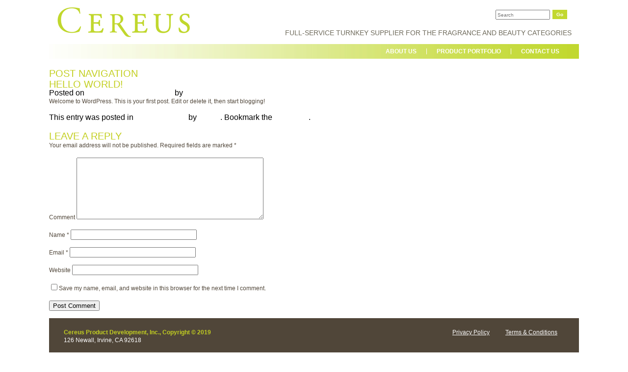

--- FILE ---
content_type: text/html; charset=UTF-8
request_url: https://www.cereusdevelopment.com/hello-world/
body_size: 3557
content:
<!DOCTYPE html>
<!--[if IE 6]>
<html id="ie6" lang="en-US">
<![endif]-->
<!--[if IE 7]>
<html id="ie7" lang="en-US">
<![endif]-->
<!--[if IE 8]>
<html id="ie8" lang="en-US">
<![endif]-->
<!--[if !(IE 6) | !(IE 7) | !(IE 8)  ]><!-->
<html lang="en-US">
<!--<![endif]-->
<head>
<meta charset="UTF-8" />
<meta name="viewport" content="width=device-width" />
<title>Hello world! | CEREUS</title>
<link rel="profile" href="http://gmpg.org/xfn/11" />
<link rel="stylesheet" type="text/css" media="all" href="https://www.cereusdevelopment.com/wp-content/themes/cereus/style.css" />
<link rel="pingback" href="https://www.cereusdevelopment.com/xmlrpc.php" />
<!--[if lt IE 9]>
<script src="https://www.cereusdevelopment.com/wp-content/themes/twentyeleven/js/html5.js" type="text/javascript"></script>
<![endif]-->

<!-- All in One SEO Pack 3.1.1 by Michael Torbert of Semper Fi Web Design[355,383] -->
<meta name="description"  content="Welcome to WordPress. This is your first post. Edit or delete it, then start blogging!" />

<link rel="canonical" href="https://www.cereusdevelopment.com/hello-world/" />
			<script type="text/javascript" >
				window.ga=window.ga||function(){(ga.q=ga.q||[]).push(arguments)};ga.l=+new Date;
				ga('create', 'UA-41953394-1', 'auto');
				// Plugins
				
				ga('send', 'pageview');
			</script>
			<script async src="https://www.google-analytics.com/analytics.js"></script>
			<!-- All in One SEO Pack -->
<link rel='dns-prefetch' href='//s.w.org' />
<link rel="alternate" type="application/rss+xml" title="CEREUS &raquo; Feed" href="https://www.cereusdevelopment.com/feed/" />
<link rel="alternate" type="application/rss+xml" title="CEREUS &raquo; Comments Feed" href="https://www.cereusdevelopment.com/comments/feed/" />
<link rel="alternate" type="application/rss+xml" title="CEREUS &raquo; Hello world! Comments Feed" href="https://www.cereusdevelopment.com/hello-world/feed/" />
		<script type="text/javascript">
			window._wpemojiSettings = {"baseUrl":"https:\/\/s.w.org\/images\/core\/emoji\/12.0.0-1\/72x72\/","ext":".png","svgUrl":"https:\/\/s.w.org\/images\/core\/emoji\/12.0.0-1\/svg\/","svgExt":".svg","source":{"concatemoji":"https:\/\/www.cereusdevelopment.com\/wp-includes\/js\/wp-emoji-release.min.js?ver=5.2.21"}};
			!function(e,a,t){var n,r,o,i=a.createElement("canvas"),p=i.getContext&&i.getContext("2d");function s(e,t){var a=String.fromCharCode;p.clearRect(0,0,i.width,i.height),p.fillText(a.apply(this,e),0,0);e=i.toDataURL();return p.clearRect(0,0,i.width,i.height),p.fillText(a.apply(this,t),0,0),e===i.toDataURL()}function c(e){var t=a.createElement("script");t.src=e,t.defer=t.type="text/javascript",a.getElementsByTagName("head")[0].appendChild(t)}for(o=Array("flag","emoji"),t.supports={everything:!0,everythingExceptFlag:!0},r=0;r<o.length;r++)t.supports[o[r]]=function(e){if(!p||!p.fillText)return!1;switch(p.textBaseline="top",p.font="600 32px Arial",e){case"flag":return s([55356,56826,55356,56819],[55356,56826,8203,55356,56819])?!1:!s([55356,57332,56128,56423,56128,56418,56128,56421,56128,56430,56128,56423,56128,56447],[55356,57332,8203,56128,56423,8203,56128,56418,8203,56128,56421,8203,56128,56430,8203,56128,56423,8203,56128,56447]);case"emoji":return!s([55357,56424,55356,57342,8205,55358,56605,8205,55357,56424,55356,57340],[55357,56424,55356,57342,8203,55358,56605,8203,55357,56424,55356,57340])}return!1}(o[r]),t.supports.everything=t.supports.everything&&t.supports[o[r]],"flag"!==o[r]&&(t.supports.everythingExceptFlag=t.supports.everythingExceptFlag&&t.supports[o[r]]);t.supports.everythingExceptFlag=t.supports.everythingExceptFlag&&!t.supports.flag,t.DOMReady=!1,t.readyCallback=function(){t.DOMReady=!0},t.supports.everything||(n=function(){t.readyCallback()},a.addEventListener?(a.addEventListener("DOMContentLoaded",n,!1),e.addEventListener("load",n,!1)):(e.attachEvent("onload",n),a.attachEvent("onreadystatechange",function(){"complete"===a.readyState&&t.readyCallback()})),(n=t.source||{}).concatemoji?c(n.concatemoji):n.wpemoji&&n.twemoji&&(c(n.twemoji),c(n.wpemoji)))}(window,document,window._wpemojiSettings);
		</script>
		<style type="text/css">
img.wp-smiley,
img.emoji {
	display: inline !important;
	border: none !important;
	box-shadow: none !important;
	height: 1em !important;
	width: 1em !important;
	margin: 0 .07em !important;
	vertical-align: -0.1em !important;
	background: none !important;
	padding: 0 !important;
}
</style>
	<link rel='stylesheet' id='wp-block-library-css'  href='https://www.cereusdevelopment.com/wp-includes/css/dist/block-library/style.min.css?ver=5.2.21' type='text/css' media='all' />
<script type='text/javascript' src='https://www.cereusdevelopment.com/wp-includes/js/jquery/jquery.js?ver=1.12.4-wp'></script>
<script type='text/javascript' src='https://www.cereusdevelopment.com/wp-includes/js/jquery/jquery-migrate.min.js?ver=1.4.1'></script>
<link rel='https://api.w.org/' href='https://www.cereusdevelopment.com/wp-json/' />
<link rel="EditURI" type="application/rsd+xml" title="RSD" href="https://www.cereusdevelopment.com/xmlrpc.php?rsd" />
<link rel="wlwmanifest" type="application/wlwmanifest+xml" href="https://www.cereusdevelopment.com/wp-includes/wlwmanifest.xml" /> 
<meta name="generator" content="WordPress 5.2.21" />
<link rel='shortlink' href='https://www.cereusdevelopment.com/?p=1' />
<link rel="alternate" type="application/json+oembed" href="https://www.cereusdevelopment.com/wp-json/oembed/1.0/embed?url=https%3A%2F%2Fwww.cereusdevelopment.com%2Fhello-world%2F" />
<link rel="alternate" type="text/xml+oembed" href="https://www.cereusdevelopment.com/wp-json/oembed/1.0/embed?url=https%3A%2F%2Fwww.cereusdevelopment.com%2Fhello-world%2F&#038;format=xml" />
<link rel="stylesheet" type="text/css" href="https://www.cereusdevelopment.com/wp-content/plugins/cforms/styling/grey_blocks.css" />
<script type="text/javascript" src="https://www.cereusdevelopment.com/wp-content/plugins/cforms/js/cforms.js"></script>
<!-- <meta name="NextGEN" version="3.2.8" /> -->
</head>

<body class="post-template-default single single-post postid-1 single-format-standard single-author singular two-column right-sidebar">   
<div class="wrapper">
    
    	<div class="top-header">
        <a href="https://www.cereusdevelopment.com"><div class="logo"></div></a>        	<div class="search-bar">
            	<form method="get" id="searchform" action="https://www.cereusdevelopment.com/">
		<input type="text" class="search-input" name="s" id="s" placeholder="Search" />
		<input type="submit" class="search-button" name="submit" id="searchsubmit" value="Go" />
	</form>
            	                    
         	</div>
        
 
                         	<div class="slogan"><h4>Full-Service Turnkey supplier for the Fragrance and Beauty Categories</h4></div>
        
        </div>
               
        		<div class="top-nav">
				<div class="menu-primary-container"><ul id="menu-primary" class="menu"><li id="menu-item-11" class="menu-item menu-item-type-post_type menu-item-object-page menu-item-11"><a href="https://www.cereusdevelopment.com/contact-us/">contact us</a></li>
<li id="menu-item-10" class="menu-item menu-item-type-post_type menu-item-object-page menu-item-10"><a href="https://www.cereusdevelopment.com/product-portfolio/">Product Portfolio</a></li>
<li id="menu-item-9" class="menu-item menu-item-type-post_type menu-item-object-page menu-item-9"><a href="https://www.cereusdevelopment.com/about-us/">About us</a></li>
</ul></div>			  </div>
              
		<div id="primary">
			<div id="content" role="main">

				
					<nav id="nav-single">
						<h3 class="assistive-text">Post navigation</h3>
						<span class="nav-previous"></span>
						<span class="nav-next"></span>
					</nav><!-- #nav-single -->

					
<article id="post-1" class="post-1 post type-post status-publish format-standard hentry category-uncategorized">
	<header class="entry-header">
		<h1 class="entry-title">Hello world!</h1>

				<div class="entry-meta">
			<span class="sep">Posted on</span> <a href="https://www.cereusdevelopment.com/hello-world/" title="Hello world!" rel="bookmark"><time class="entry-date" datetime="%3$s" pubdate>April 8, 2013 at 10:18 am</time></a> <span class="sep"> by </span> <span class="author vcard"><a class="url fn n" href="https://www.cereusdevelopment.com/author/admin/" title="admin" rel="author">admin</a></span>		</div><!-- .entry-meta -->
			</header><!-- .entry-header -->

	<div class="entry-content">
		<p>Welcome to WordPress. This is your first post. Edit or delete it, then start blogging!</p>
			</div><!-- .entry-content -->

	<footer class="entry-meta">
		This entry was posted in <a href="https://www.cereusdevelopment.com/category/uncategorized/" rel="category tag">Uncategorized</a> by <a href="https://www.cereusdevelopment.com/author/admin/">admin</a>. Bookmark the <a href="https://www.cereusdevelopment.com/hello-world/" title="Permalink to Hello world!" rel="bookmark">permalink</a>.		
			</footer><!-- .entry-meta -->
</article><!-- #post-1 -->

						<div id="comments">
	
	
	
		<div id="respond" class="comment-respond">
		<h3 id="reply-title" class="comment-reply-title">Leave a Reply <small><a rel="nofollow" id="cancel-comment-reply-link" href="/hello-world/#respond" style="display:none;">Cancel reply</a></small></h3>			<form action="https://www.cereusdevelopment.com/wp-comments-post.php" method="post" id="commentform" class="comment-form">
				<p class="comment-notes"><span id="email-notes">Your email address will not be published.</span> Required fields are marked <span class="required">*</span></p><p class="comment-form-comment"><label for="comment">Comment</label> <textarea id="comment" name="comment" cols="45" rows="8" maxlength="65525" required="required"></textarea></p><p class="comment-form-author"><label for="author">Name <span class="required">*</span></label> <input id="author" name="author" type="text" value="" size="30" maxlength="245" required='required' /></p>
<p class="comment-form-email"><label for="email">Email <span class="required">*</span></label> <input id="email" name="email" type="text" value="" size="30" maxlength="100" aria-describedby="email-notes" required='required' /></p>
<p class="comment-form-url"><label for="url">Website</label> <input id="url" name="url" type="text" value="" size="30" maxlength="200" /></p>
<p class="comment-form-cookies-consent"><input id="wp-comment-cookies-consent" name="wp-comment-cookies-consent" type="checkbox" value="yes" /><label for="wp-comment-cookies-consent">Save my name, email, and website in this browser for the next time I comment.</label></p>
<p class="form-submit"><input name="submit" type="submit" id="submit" class="submit" value="Post Comment" /> <input type='hidden' name='comment_post_ID' value='1' id='comment_post_ID' />
<input type='hidden' name='comment_parent' id='comment_parent' value='0' />
</p>			</form>
			</div><!-- #respond -->
	
</div><!-- #comments -->

				
			</div><!-- #content -->
		</div><!-- #primary -->

 <div class="clr"></div>
                <div class="footer">
                
                	<div class="footer-left">
                    	<strong>Cereus Product Development, Inc., Copyright © 2019 </strong>
                        	<p>126 Newall, Irvine, CA 92618</p>
                            	<p>Tel: 714.478.1246</p>
                    
                    </div>
                    	<div class="footer-right">
                        	<ul><li><a href="
https://www.cereusdevelopment.com/privacy-policy/">Privacy Policy </a></li><li><a href="
https://www.cereusdevelopment.com/terms-and-conditions/">Terms &amp; Conditions</a></li></ul>
                        
                        </div>
                
                </div>
    		
    	</div>
        
        	
    
        
        
<!-- ngg_resource_manager_marker --><script type='text/javascript' src='https://www.cereusdevelopment.com/wp-includes/js/comment-reply.min.js?ver=5.2.21'></script>
<script type='text/javascript' src='https://www.cereusdevelopment.com/wp-includes/js/wp-embed.min.js?ver=5.2.21'></script>

<!-- Start Of Script Generated By cforms v14.6 [Oliver Seidel | www.deliciousdays.com] -->
<!-- End Of Script Generated By cforms -->

<script>
  (function(i,s,o,g,r,a,m){i['GoogleAnalyticsObject']=r;i[r]=i[r]||function(){
  (i[r].q=i[r].q||[]).push(arguments)},i[r].l=1*new Date();a=s.createElement(o),
  m=s.getElementsByTagName(o)[0];a.async=1;a.src=g;m.parentNode.insertBefore(a,m)
  })(window,document,'script','//www.google-analytics.com/analytics.js','ga');
  ga('create', 'UA-41953394-1', 'cereusdevelopment.com');
  ga('send', 'pageview');
</script>
</body>
</html>


--- FILE ---
content_type: text/css
request_url: https://www.cereusdevelopment.com/wp-content/themes/cereus/style.css
body_size: 2137
content:
/*
Theme Name:     CEREUS
Theme URI:      http: //example.com/
Description:    Child theme for the Twenty Eleven theme 
Template:       twentyeleven
Version:        0.1.0
*/


html, body, div, span, object, iframe,
h1, h2, h3, h4, h5, h6, p, blockquote, pre,
abbr, address, cite, code,
del, dfn, em, img, ins, kbd, q, samp,
small, strong, sub, sup, var,
b, i, hr, 
dl, dt, dd, ol, ul, li,
fieldset, form, label, legend,
table, caption, tbody, tfoot, thead, tr, th, td,
article, aside, canvas, details, figcaption, figure, 
footer, header, hgroup, menu, nav, section, summary,
time, mark, audio, video {
    margin:0;
    padding:0;
    border:0;
    outline:0;
    font-size:100%;
    vertical-align:baseline;
    background:transparent;
    font-family: Arial, Helvetica, sans-serif !important;
	
}


@font-face {
	font-family: 'Conv_ufonts.com_helvetica-normal';
	src: url('fonts/ufonts.com_helvetica-normal.eot');
	src: local url('fonts/ufonts.com_helvetica-normal.ttf') format('truetype'), url('fonts/ufonts.com_helvetica-normal.svg') format('svg');
	font-weight: normal;
	font-style: normal;
}


@font-face {
	font-family: 'Conv_MyriadPro-Cond';
	src: url('fonts/MyriadPro-Cond.eot');
	src: local url('fonts/MyriadPro-Cond.ttf') format('truetype'), url('fonts/MyriadPro-Cond.svg') format('svg');
	font-weight: normal;
	font-style: normal;
}

@font-face {
	font-family: 'Conv_MyriadPro-Regular';
	src: url('fonts/MyriadPro-Regular.eot');
	src: local url('fonts/MyriadPro-Regular.ttf') format('truetype'), url('fonts/MyriadPro-Regular.svg') format('svg');
	font-weight: normal;
	font-style: normal;
}




a
{
	text-decoration:underline;
	color:#FFFFFF;
	cursor:pointer;
}

a:hover
{
	text-decoration:underline;
	color:#db2e00;
	cursor:pointer;
}



hr
{
	color:#999999 1px;
}


.clr
{
	clear:both;
}

body {
    line-height:1;
	background-color:#FFF;
	
}

article,aside,details,figcaption,figure,
footer,header,hgroup,menu,nav,section { 
    display:block;
}


.left
{
	float:left;
}


.right
{
	float:right;
}

p
{
	font-family:Arial, Helvetica, sans-serif;
	color:#504639;
	font-size:12px;
	line-height:1.6;
	text-align:justify;
	text-shadow:none;
        padding-bottom: 15px;

}

h1
{
	font-size:20px;
	color:#c3cf21;
	/*font-family: 'Conv_MyriadPro-Regular', Helvetica, Arial, sans-serif;*/
	margin-top:2px;
	text-align:left;
	padding:0;
	text-transform:uppercase;
	font-weight:lighter;
}




h2
{
	font-size:25px;
	color:#FFF;
	/*font-family: 'Conv_MyriadPro-Cond';*/
	margin-top:2px;
	text-align:center;
	padding:0;
	text-transform:uppercase;
	font-weight:lighter;
}


h3
{
	font-size:20px;
	color:#c3cf21;
	/*font-family: 'Conv_MyriadPro-Regular', Helvetica, Arial, sans-serif;*/
	margin-top: 20px;
	text-align:left;
	padding:0;
	text-transform:uppercase;
	font-weight:lighter;
}


h4
{
	font-size:14px;
	color:#706c5d;
	/*font-family:Arial, Helvetica, sans-serif;*/
	padding:0;
	text-transform:uppercase;
}

.wrapper
{
	width:1080px;
	min-height:700px;
	height:100%;
    margin:0 auto;
}



.top-header
{
	width:100%;
	min-height:90px;
	background:#FFFFFF ;
}
.top-header h4{ font-weight: normal; text-align: right; }

.top-header .search-bar
{
	float:right;
	margin-right:10px;
	width:160px;
	height:20px;
	margin-top:20px;
}

.top-header .search-input
{
	float:left;
	margin-right:5px;
	width:103px;
	height:14px;
	/*font-family:"Century Gothic";*/
	font-size:10px;
	color:#94805b;
}

.top-header .search-button
{
	float:left;
	border:0;
	
	width:30px;
	height:19px;
	/*font-family:"Century Gothic";*/
	font-size:10px;
	color:#FFF;
        font-weight: bold;
	background:#c2d82f;
}


.hp-logo-holder{ margin: 0 auto; height: 290px; width: 985px; position: relative; }
.hp-logo-holder article{ position: relative; top: 5px; left: 5px; z-index: 980; padding: 10px 20px 15px 15px; }
.logo-homepage
{
	background:url(images/logo.jpg) no-repeat center 15px #FFF;
	width: 100%;
	height:290px;
	margin:0 auto;
	text-align:center;
        position: absolute;
        z-index: 999;
}

.carousel 
{
	width:100%;
	height:200px;
	margin-left:7px;
	margin-bottom:20px;
}


.footer
{
	width:1080px;
	height:120px;
	background:#504639;
}
.footer ul{ width: 100%; float: left; }
.footer ul, .footer ul li{ list-style: none; margin: 0 0 7px 40px; }
.footer ul li:last-child{ text-align: right; }
.footer ul li{ float: left; display: inline; margin-left:32px;}
.footer strong
{
	color:#c3cf21;
	font-weight:bold;
	font-size:12px;
	/*font-family:"Century Gothic";*/
}

.footer p
{
/*font-family:"Century Gothic";*/
font-size:12px;
color:#FFF;
line-height:1.6em;
}

.footer .footer-right ul li a
{
text decoration:none;!important
color:#FFF;
/*font-family:"Century Gothic";*/
font-size:12px;

 }

.footer .footer-right ul li a:hover
{
text decoration:none;!important
color:#FFF;
/*font-family:"Century Gothic";*/
font-size:12px;

 }

.footer .footer-right p a
{
text decoration:none;!important
color:#FFF;

 }


.footer .footer-left
{
	width:320px;
	height:60px;
	float:left;
	margin:20px 0px 0px 30px;
	
	
}


.footer .footer-right
{
	width:300px;
	height:50px;
	float:right;
	margin:20px 30px 0px 0px;
	
}

.footer .footer-right p
{
	text-align:right !important;
}



.logo
{
	background:url(images/logo-mid.jpg) no-repeat;
	width:287px;
	height:70px;
	margin:10px;
	float:left;
}

.slogan
{
	width:600px;
	height:20px;
	float:right;
	clear:right;
	margin-top:20px;
	margin-right:15px
}

.main-container
{
	width:1080px;
		min-height:400px;
}





.top-nav
{
	
	width:1080px;
	height:30px;
	background:url(images/nav-bg.jpg) repeat-y;
}

.top-nav ul
{
	padding:0;
	width:100%;
	list-style:none;
	float:right;
	margin-right:20px;
}

.top-nav ul li
{
	margin:9px 0px 0px 20px;
        padding: 0px 20px 0px 0px;
	/*font-family:Arial, Helvetica, sans-serif;*/
	color:#FFF;
	font-size:12px;
	font-weight:bold;
	float:right;
        border-right: 1px solid #FFF;

}
.top-nav ul li:first-child{ border: 0px none; }

.top-nav ul li a 
{

	display:block;
	/*font-family:Arial, Helvetica, sans-serif;*/
	color:#FFF;
	font-size:12px;
	font-weight:bold;
	float:right;
	text-transform:uppercase;
	text-decoration:none;
}


.top-nav ul li a:hover 
{

	display:block;
	/*font-family:Arial, Helvetica, sans-serif;*/
	color:#000;
	font-size:12px;

}


.content-left
{
	width:700px;
	min-height:400px;
	float:left;
	margin:30px 0px 0px 30px;
}
.content-left.full{ width: 1020px; margin-right: 30px; }

.content-left ol
{
	margin-left:30px;
	margin-top:10px;
}


.content-left ol li
{
	margin-left:10px;
	margin-top:10px;
	/*font-family:Arial, Helvetica, sans-serif;*/
	color:#504639;
	font-size:12px;
	line-height:1.6;
	text-align:justify;
	text-shadow:none;
}


.content-right
{
	width:320px;
		min-height:400px;
	float:left;
	margin:30px 0px 0px 30px;
}

.main-container a{ color: #C2D82F; text-decoration: underline; font-weight: bold; }
.main-container a:hover{ color: #C3CF21; }

.entry-content{ float: left; width: 100%; }
.home .entry-content{ float: none; clear: both; }
.entry-content ul{ padding: 0px 0px 15px 20px; }
.entry-content li{ /*font-family:Arial, Helvetica, sans-serif;*/
	color:#504639;
	font-size:12px;
	line-height:1.6;
	text-align:justify;
	text-shadow:none;
padding-left: 5px;}
.linklove{ display: none !important; }
.page .cform li label{ background: #FFF !important; }

.page .cform li input.fldrequired, .page .cform li input.fldrequired:hover{ border-right: 1px solid #CCC !important; width: 230px !important; }
.page .cform p input.backbutton, .page .cform p input.resetbutton, .page .cform p input.sendbutton{  background: none repeat scroll 0 0 #C3CF21; border: 2px outset #FFFFFF !important; border-radius: 5px 5px 5px 5px; color: #FFFFFF !important; cursor: pointer; font-size: 16px; padding: 7px !important; text-transform: lowercase; height: auto; width: auto; margin: 10px 7px; }
.gallery .gallery-item{  }


div.carousel {
	position: relative;
	margin: 0;
}

ul#carousel {
	list-style: none;
	width: 100%;
	margin: 0 40px;
	height: 202px;
	overflow: hidden;
}
#carousel li {
	width: 186px;
	height: 150px;
	list-style: none;
	float: left;
	display: block;
	border: solid 1px #E0E0E0;
	margin: 5px;
	position: relative;
}
.carousel a#nextBtn,
.carousel a#prevBtn
{
	width: 40px;
	height: 40px;
	position: absolute;
	top: 62px;
}
.carousel #nextBtn {
	left: 0px;
	background-image: url('images/large_left.png');
}
.carousel #prevBtn {
	right: 0px;
	background-image: url('images/large_right.png');
}
.carousel a#nextBtn:hover,
.carousel a#prevBtn:hover {
		background-position: 0 -40px;
}
#carousel li img {
	position: relative;
	top: 25px;
	left: 18px;
}

.slideshowlink { visibility: hidden; }
.ngg-galleryoverview { margin-bottom: 20px; }
.ngg-gallery-thumbnail img:hover {
	background-color: transparent !important;
}


.intro_text{ font-size: 35px; color: #7a5538; text-align: center; }
.intro_text img{ margin-left: -4px; }

--- FILE ---
content_type: text/css
request_url: https://www.cereusdevelopment.com/wp-content/plugins/cforms/styling/grey_blocks.css
body_size: 1921
content:
/*                                                    */
/*  main 'top-level' form elements                    */
/*                                                    */
@import "calendar.css";

.cform { 
	margin:10px auto 0 auto; 
	width: 410px; 
}

.cform fieldset	{ 
	margin-top:10px; 
	padding:5px 0 10px 0; 
	border:none;
}

.cform .cf_hidden {
	display:none; 
	border:none!important;
	background:none!important;
	padding:0!important;
	margin:0!important;
}

.cform legend { 
	color:#353c40;
	margin:0;
	line-height:2em;
	padding: 0; 
	font-size:20px; 
	font-variant:small-caps;
}

ol.cf-ol { 
	margin:0!important; 
	padding:0!important; 
}
ol.cf-ol li	{
	background:none!important; 
	margin:2px 0!important; /*some themes may interfere otherwise*/
	padding:0; 
	list-style:none!important; 
	text-align:left;
}


/*                                                    */
/* just for text-only fields (no input)               */
/*                                                    */

ol.cf-ol li.textonly {
	padding:4px 0; 
	text-align:left;
	font: bold 14px Arial;
}


/*                                                    */
/* global definitions for field labels                */
/*                                                    */

.cform label {

	background:#E0E0E0 none repeat scroll 0%;
	color:#000000;
	font:12px Arial;
	margin:0 10px 0 0;
	padding:5px 5px 5px;
	width:140px;

	display:-moz-inline-box; /*for mozilla*/
	display:inline-block; /*for Opera & IE*/
	vertical-align:top;
}
.cform label span {
	width:140px; /* must be the same as above!*/
	display:block; 
}

label.cf-before {
	margin:0 10px 0 0; 
}

label.cf-after 	{
	margin:2px 1px 0pt 3px !important;
	width:90px;
	text-align:left;
	background:none;
	padding:2px;
	line-height:1.3em;
}

label.cf-after span {
	width:90px;
	display:block;
}

label.cf-group-after {
	margin:2px 0 0 3px!important;
	width:100px;
	text-align:left;
	padding:2px;
	background:none;
	line-height:1.3em;
}
label.cf-group-after span {
	width:100px;
	display:block;
}

/*                                                    */
/*   FORM FIELDS general formatting                   */
/*                                                    */

.cform input,
.cform textarea,
.cform select {
	font:12px Arial;
	margin:0;
	border:1px solid #CCCCCC;
	color:#666666;
	padding:4px 5px;
	width:230px;
	vertical-align:top;
}
.cform input:hover,
.cform textarea:hover,
.cform select:hover	{
	border:1px solid #999999;
	color:#000000;
	width:230px;
}
.cform .cf_date {
	width:210px!important;
}

.cform select,
.cform select:hover {
	width:242px; /* attempt to have equal length */
	padding: 3px 5px;
}  

.cform select.cfselectmulti	{ 
	height:7.5em; 
}

.cform textarea {
	overflow:auto;
	height:8em;
}

.cform input.fldrequired,
.cform input.fldrequired:hover{
	border-right:3px solid #ebc2c2; 
	width:228px;
}

.cform select.fldrequired,
.cform select.fldrequired:hover {
	border-right:3px solid #ebc2c2; 
	width:242px;
}

/*                                                    */
/* formatting for text:  "(required)"  & other        */
/*                                                    */

span.reqtxt,
span.emailreqtxt { 
	display:none;
}


/*                                                    */
/*   radio button title                               */
/*                                                    */

ol.cf-ol li.cf-box-title {
	font-weight:bold;
	margin:8px 0pt 0pt !important;
	padding-left:160px; /* check with label 'width' incl. */
}

/*                                                    */
/*   check boxes                                      */
/*                                                    */

.cform input.cf-box-a:hover,
.cform input.cf-box-b:hover,
.cform input.cf-box-a,
.cform input.cf-box-b 	{ 
	vertical-align:top;
	margin:2px 0 0 0; 
	width:14px!important;
	height:22px;
	border:0!important;
	background:none!important;
}

.cform input.cf-box-a 	{ 
	margin-left:160px!important; /* check with label 'width' incl. */
} 

/*                                                    */
/* check box groups                                   */
/*                                                    */

ol.cf-ol li.cf-box-group {
	font-weight:bold;
	margin:10px 0pt 0px !important;
	padding-left:160px; 
} 


/*                                                    */
/*   FORM submit button                               */
/*                                                    */

p.cf-sb {
	padding: 0!important;
	margin: 0;
	text-align:right!important;
}
.cform input.backbutton,
.cform input.resetbutton,
.cform input.sendbutton	{ 	
	border:none!important;
	background:transparent url(../images/grey_block_submit.jpg) no-repeat 0 0;
	color:#FFFFFF;
	cursor:pointer;
	font:14px Arial;
	height:31px;
	line-height:31px;
	margin: 0px 7px 10px 0px;
	padding: 0 0 5px;
	width:72px;
}
.cform input.sendbutton:hover	{ 
	background-position:0 -31px;
}
.cform input.resetbutton {
}
.cform input.backbutton {
}


/*                                                    */
/*   FORM FIELDS enhanced error display               */
/*                                                    */
ol.cf-ol li.cf_li_err {
	background:#FFDFDF url(li-err-bg.png) repeat!important;
	border-color:#DF7D7D;
	border-style:solid;
	border-width:1px 0pt;
	padding:10px 0!important;
	margin:5px 0!important;
}

ol.cf-ol li ul.cf_li_text_err {
	margin:0 0 0 160px;
	padding:0;
	color:#333;
}

ol.cf-ol ul.cf_li_text_err li {
	background:url(icon-alert.png) no-repeat left 1px!important;
	list-style:none!important;
	font-weight:bold;
	text-indent:0;
	margin:0 0 2px!important;
	padding-left:15px;
}
ol.cf-ol ul.cf_li_text_err li:before {
	content:'';
}

/*                                                    */
/* 'visitor verification' related styles              */
/*                                                    */

#cforms_captcha6,
#cforms_captcha5,
#cforms_captcha4,
#cforms_captcha3,
#cforms_captcha2,
#cforms_captcha {
	width:50px!important;
	padding: 4px 4px;
	margin: 0;
}

img.captcha	{
	vertical-align:top;
	margin:0 0 0 10px!important;
	padding:0!important;
	border:none!important;
	float:none!important;
}

img.captcha-reset {
	vertical-align:text-bottom;
	background:	url(captcha_reset_grey.gif) no-repeat;
	margin:0 0 2px 3px;
	width:21px;
	height:21px;
}
img.imgcalendar {
/*	
	position:relative;
	top:4px;
*/
}

/*                                                    */
/* change formatting of response msgs here            */
/*                                                    */

div.cf_info {
	color:#333;
	display:none;
	padding:10px 15px!important;
	width:380px;
	line-height:1.3em;
	margin:10px auto;
}
div.cf_info ol {
	margin:0;
	padding:5px 15px 0 30px;
}
div.cf_info ol li {
	padding:1px 0;
	margin:2px 0;
}
div.cf_info a	{
	color:#d13d3d!important;
	text-decoration:underline!important;
}
div.success {
	background:#F5F5F5 none repeat scroll 0%;
	color:#888888;
	display:block;
}
div.failure {
	display:block;
	background:#FFDFDF url(li-err-bg.png) repeat!important;
	border-color:#DF7D7D;
	border-style:solid;
	border-width:1px 0pt;
}
div.waiting {
	background:#F9F9F9;
	color:#AAAAAA;
	display:block;
}
/*                                                    */
/*   formatting for invalid user inputs               */
/*                                                    */
.cform input.cf_error,
.cform input.cf_error:hover {
	color:#d13d3d;
	border-right:6px solid #d13d3d; 
	width:225px;
}
.cform select.cf_error,
.cform select.cf_error:hover {
	color:#d13d3d;
	border-right:6px solid #d13d3d; 
}

div.mailerr {
	display:block;
}
.mailerr,
.cform .cf_errortxt {
	color:#d13d3d;
}
/*                                                    */
/* disabled fields [disabled] does not work on IE!    */
/*                                                    */

[disabled] {
	color:#dddddd;
	border-color:#dddddd!important;
	background:none!important;
}
.disabled {
	border-color:#dddddd!important;
}

/*                                                    */
/* upload box styling                                 */
/*                                                    */
.cform input.cf_upload  {
	width:242px;
	background: #f9f9f9;
	border:1px solid #888888;
}
html:root .cform input.cf_upload { 			/* FF only */ 
	margin-top:4px;
}
.cform input.cf_upload:hover  {
	width:242px!important;	
}
/*                                                    */
/*  Other: link love                                  */
/*                                                    */
.linklove {
	width:410px;
	margin:0 auto 10px!important;
	padding:0!important;	
	text-align:right!important;
}
.linklove a,
.linklove a:visited {
	font:10px Tahoma;
	color:#aaaaaa!important;
}

/*                                                    */
/*  Other: browser hacks                              */
/*                                                    */
* html .cform fieldset {
	position: relative;
	margin-top:15px;
	padding-top:25px; 
}
*+html .cform fieldset {
	position: relative;
	margin-top:15px;
	padding-top:25px; 
}
* html .cform legend { 
	position:absolute; 
	top: -10px; 
	left: -8px; 
}
*+html .cform legend { 
	position:absolute; 
	top: -10px; 
	margin-left:-8px;
}

* html ol.cf-ol,
* html ol.cf-ol li	{
	display: inline-block;  /*for ie6*/
}
*+html ol.cf-ol,
*+html ol.cf-ol li	{
	display: inline-block;  /*for ie7*/
}
* html .cform select {
	margin-top:3px;
}
*+html .cform select {
	margin-top:3px;
}
* html img.captcha {
	margin-top:1px!important;
}
*+html img.captcha {
	margin-top:1px!important;
}

* html .cform label {
	margin-top:1px;
}
*+html .cform label {
	display: inline-block; /*for ie7*/
	margin-top:1px;
}


--- FILE ---
content_type: text/plain
request_url: https://www.google-analytics.com/j/collect?v=1&_v=j102&a=1338094781&t=pageview&_s=1&dl=https%3A%2F%2Fwww.cereusdevelopment.com%2Fhello-world%2F&ul=en-us%40posix&dt=Hello%20world!%20%7C%20CEREUS&sr=1280x720&vp=1280x720&_u=IEBAAEABAAAAACAAI~&jid=1287834635&gjid=1933654752&cid=423602117.1768546750&tid=UA-41953394-1&_gid=141250425.1768546750&_r=1&_slc=1&z=136959399
body_size: -453
content:
2,cG-V21HBXKG84